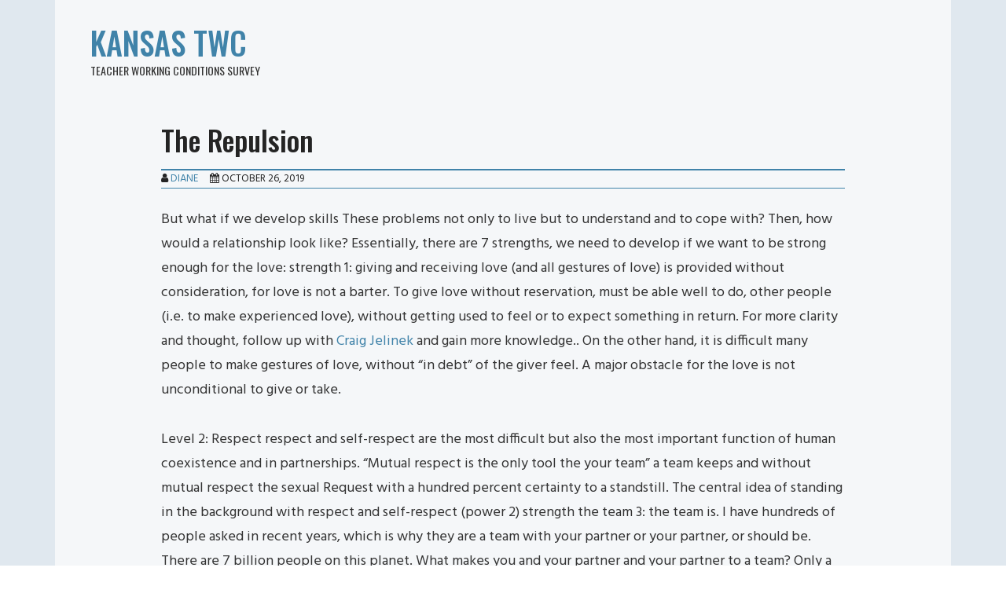

--- FILE ---
content_type: text/css
request_url: https://www.kansastwc.org/wp-content/themes/jenny/style.css?ver=6.8
body_size: 9040
content:
/*
Theme Name: Jenny
Theme URI: https://speckygeek.com/wordpress-themes
Author: Specky Geek
Author URI: https://speckygeek.com/
Description: Jenny is a simple and responsive WordPress theme for blogs and simple websites. It has elegant typography, customizable layout, custom header image, custom logo, ability to add social media icons, and more. Multiple colour schemes: default blue, elegant red and grey. Supports widgets, SEO-optimized, and fast to load. Works in WordPress 4.7 and higher. Uses Bootstrap CSS framework for better design functionality. Most interestingly, the theme supports Hindi Devanagari font, with necessary translations already provided with the theme. Simply set the language for WordPress to Hindi and get started with fully Hindi blogging or website.
Version: 2.0.3
Requires at least: WordPress 4.7
License: GNU General Public License v2 or later
License URI: https://www.gnu.org/licenses/gpl.html
Text Domain: jenny
Tags: one-column, two-columns, right-sidebar, left-sidebar, custom-background, custom-header, custom-menu, editor-style, featured-images, flexible-header, full-width-template, post-formats, rtl-language-support, sticky-post, theme-options, threaded-comments, translation-ready, blog
*/

/**
 * Table of Contents
 *
 * - Elements
 * - Header Links
 * - Header and Branding
 * - Menus
 * - Header Image
 * - Posts and Pages (Content)
 * - Media
 *    - Captions
 *    - Galleries
 * - Post Navigation
 * - Comments
 * - Sidebar
 *    - Widgets
 * - Media Queries
 *    - <= 400px
 *    - >= 500px
 *    - >= 710px
 *    - >= 783px
 *    - >= 910px
 *    - >= 985px
 *    - >= 1200px
 * - Print
 */

html {
    font-size: 100%;
}

body, button, input, select, textarea {
    color: #333;
    font-family: "Hind", sans-serif;
    font-size: 18px;
    font-size: 1.125rem;
    line-height: 1.75;
    overflow-x: hidden;
}

select {
    padding: 10px;
}

img {
    max-width: 100%;
    height: auto;
}

label {
    display: block;
}


/**
 * - Links
 */

a {
    color: #4083A9;
    text-decoration: none;
}

a:hover,
a:focus,
a:active {
    color: #242424;
    text-decoration: none;
}

h1, h2, h3, h4, h5, h6, .h1, .h2, .h3, .h4, .h5, .h6 {
    font-family: "Oswald", "Hind", sans-serif;
    font-weight: 500;
    color: #242424;
}

a:hover,
a:active {
    outline: 0;
    text-decoration: none;
}

table,
th,
td {
    border: 1px solid #4083A9;
}

table {
    border-collapse: separate;
    border-spacing: 0;
    border-width: 1px 0 0 1px;
    margin: 0 0 1.75em;
    table-layout: fixed;
    /* Prevents HTML tables from becoming too wide */
    width: 100%;
}

caption,
th,
td {
    font-weight: normal;
    text-align: left;
}

th {
    border-width: 0 1px 1px 0;
    font-weight: 500;
}

td {
    border-width: 0 1px 1px 0;
}

th,
td {
    padding: 0.4375em;
}

/**
 * - Forms
 */

input {
    line-height: normal;
}

button,
button[disabled]:hover,
button[disabled]:focus,
input[type="button"],
input[type="button"][disabled]:hover,
input[type="button"][disabled]:focus,
input[type="reset"],
input[type="reset"][disabled]:hover,
input[type="reset"][disabled]:focus,
input[type="submit"],
input[type="submit"][disabled]:hover,
input[type="submit"][disabled]:focus {
    background: #242424;
    border: 0;
    border-radius: 2px;
    color: #f9f9f9;
    font-family: "Oswald", "Hind", sans-serif;
    letter-spacing: 0.046875em;
    line-height: 1;
    padding: 0.84375em 0.875em 0.78125em;
    text-transform: uppercase;
}

button:hover,
button:focus,
input[type="button"]:hover,
input[type="button"]:focus,
input[type="reset"]:hover,
input[type="reset"]:focus,
input[type="submit"]:hover,
input[type="submit"]:focus {
    background: #4083A9;
}

button:focus,
input[type="button"]:focus,
input[type="reset"]:focus,
input[type="submit"]:focus {
    outline: thin dotted;
    outline-offset: -4px;
}

input[type="date"],
input[type="time"],
input[type="datetime-local"],
input[type="week"],
input[type="month"],
input[type="text"],
input[type="email"],
input[type="url"],
input[type="password"],
input[type="search"],
input[type="tel"],
input[type="number"],
textarea {
    background: #f9f9f9;
    background-image: -webkit-linear-gradient(rgba(255, 255, 255, 0), rgba(255, 255, 255, 0));
    border: 1px solid #4083A9;
    border-radius: 2px;
    color: #242424;
    font-family: "Oswald", "Hind", sans-serif;
    font-weight: 500;
    padding: 0.625em 0.4375em;
    width: 100%;
}

input[type="date"]:focus,
input[type="time"]:focus,
input[type="datetime-local"]:focus,
input[type="week"]:focus,
input[type="month"]:focus,
input[type="text"]:focus,
input[type="email"]:focus,
input[type="url"]:focus,
input[type="password"]:focus,
input[type="search"]:focus,
input[type="tel"]:focus,
input[type="number"]:focus,
textarea:focus {
    background-color: #f9f9f9;
    border-color: #4083A9;
    color: #242424;
    outline: 0;
}

.post-password-form {
    margin-bottom: 1.75em;
}

.post-password-form label {
    color: #242424;
    display: block;
    font-family: "Oswald", "Hind", sans-serif;
    font-size: 13px;
    font-size: 0.8125rem;
    letter-spacing: 0.076923077em;
    line-height: 1.6153846154;
    margin-bottom: 1.75em;
    text-transform: uppercase;
}

.post-password-form input[type="password"] {
    margin-top: 0.4375em;
}

.post-password-form > :last-child {
    margin-bottom: 0;
}

.content-area .search-form {
    position: relative;
}

.content-area input[type="search"].search-field {
    border-radius: 2px 0 0 2px;
    width: -webkit-calc(100% - 42px);
    width: calc(100% - 42px);
}

.content-area .search-submit:before {
    content: "\f002";
    font-size: 16px;
    line-height: 42px;
    position: relative;
    width: 40px;
}

.content-area .search-submit {
    border-radius: 0 2px 2px 0;
    bottom: 0;
    overflow: hidden;
    padding: 0;
    position: absolute;
    right: 0;
    top: auto;
    width: 42px;
    height: 100%;
}

/**
 * - Alignments
 */

.alignleft {
    float: left;
    margin: 0.375em 1.75em 1.75em 0;
}

.alignright {
    float: right;
    margin: 0.375em 0 1.75em 1.75em;
}

.aligncenter {
    clear: both;
    display: block;
    margin: 0 auto 1.75em;
}

blockquote.alignleft {
    margin: 0.3157894737em 1.4736842105em 1.473684211em 0;
}

blockquote.alignright {
    margin: 0.3157894737em 0 1.473684211em 1.4736842105em;
}

blockquote.aligncenter {
    margin-bottom: 1.473684211em;
}

blockquote {
	border-left: 5px solid #E0E8EF;
	background-color:rgba(255,255,255,0.3);
	padding: 1rem 1rem 0.5rem;  	
}

hr {
	border-top: 2px solid #4083A9;
}

/**
 *   - Site Structure
 */

.site {
    background-color: #E0E8EF;
}

.site-inner {
	background-color: #F5F7F9;
}

.site-header {
}

.site-content {
}


/**
 *   - Header Links
 */

.social-links {
    font-size: 0.875em;
    margin: 10px auto 5px auto;
    float: left;
}

.social-links a {
    color: #242424;
    margin-right: 15px;
}

.social-links a:last-child {
    margin-right: 0;
}

.social-links a:hover {
    color: #4083A9;
}

.icon-button-search {
    cursor: pointer;
    float: right;
    padding: 0;
    margin: 10px auto 10px auto;
    font-size: 20px;
}

.icon-button-search:hover {
    color: #4083A9;
}

.search-popup-close {
    position: absolute;
    top: 15px;
    right: 15px;
    display: block;
    max-width: 600px;
    width: 90%;
    margin: 0 auto;
    text-align: right;
}

.search-popup-close i {
    padding: 10px;
    background: rgba(255,255,255,0.9);
    font-size: 16px;
    cursor: pointer;
    -moz-border-radius: 10px;
    -webkit-border-radius: 10px;
    border-radius: 20px;
}

.header-search-icon { display: none }

.search-popup {
    background: rgba(0, 0, 0, 0.95) none repeat scroll 0 0;
    display: none;
    height: 100%;
    position: fixed;
    top: 0;
    text-align: center;
    width: 100%;
    z-index: 9999;
}

.search-popup .header-search-icon { display: block }

.search-popup .search-top-bar-popup {
    display: block;
    margin: 0 auto;
    max-width: 600px;
    position: relative;
    top: 30%;
    width: 90%;
}

.screen-reader-text {
    clip: rect(1px, 1px, 1px, 1px);
    height: 1px;
    overflow: hidden;
    position: absolute;
    width: 1px;
}

.search-popup .search-field-top-bar {
    -webkit-box-sizing: border-box;
    -moz-box-sizing: border-box;
    -o-box-sizing: border-box;
    box-sizing: border-box;
    color: #888;
    font-weight: 400;
    line-height: 30px;
    outline: none;
    background: #f9f9f9;
    box-shadow: none;
    border: medium none;
    border-radius: 0;
    height: 60px;
    padding: 18px 24px;
    width: 100%;
}

.search-popup .search-top-bar-submit {
    border: medium none;
    border-radius: 0;
    bottom: 0;
    color: #f9f9f9;
    font-size: 1.3rem;
    height: 60px;
    position: absolute;
    right: 0;
    top: 0;
    width: 60px;
}


/**
 * - Header and Branding
 */

.site-header {
    background-repeat: repeat-x;
    padding: 0 0;
    margin-bottom: 3em;
}

.site-branding {
    text-align: left;
    margin-bottom: 1.5rem;
}

.site-header-main {
    padding: 1.5em 0 0;
}

.site-title {
    font-family: "Oswald", "Hind", sans-serif;
    font-weight: 500;
    font-size: 32px;
    font-size: 2rem;
    line-height: 1.2173913043;
    margin-bottom: 0;
    text-transform: uppercase;
    margin-top: 0;
}

.site-branding .site-title a {
    color: #4083A9;
}

.custom-logo-link {
    display: inline-block;
    margin: 5px 0 5px 0;
}

.custom-logo {
    width: 100%; 
    max-width: 180px;
}

.site-branding .site-title a:hover,
.site-branding .site-title a:focus {
    color: #4083A9;
}

.site-description {
    font-family: "Oswald", "Hind", sans-serif;
    font-size: 14px;
    text-transform: uppercase;
    margin-bottom: 0;
}

/**
 * - Menus
 */
.menu-wrapper {
    margin: 0 0 0 0;
    background-color: #E0E8EF;
    border: 1px solid #4083A9;
    border-width: 1px 0 1px 0;
}

.dropdown-toggle:after,
.main-navigation .menu-item-has-children > a:after,
.menu-toggle:after,
.search-submit:before,
.bypostauthor > article .fn:after {
    font-family: "FontAwesome";
}


.dropdown-toggle:after {
    -webkit-font-smoothing: antialiased;
    display: inline-block;
    font-style: normal;
    font-variant: normal;
    font-weight: normal;
    line-height: 1;
    speak: none;
    text-align: center;
    text-decoration: inherit;
    text-transform: none;
    vertical-align: middle;
    font-size: 20px;
}

.site-header-menu {
    display: none;
    margin: 0;
}

.site-header-menu.toggled-on,
.no-js .site-header-menu {
    display: block;
}

.menu-toggle {
    border: 0;
    display: block;
    margin: 10px 0 10px auto;
    font-size: 16px;
    background-color: transparent;
    padding: 0;
    float: right;
}

.menu-toggle:after {
    content: "\f0c9";
    font-size: 24px;
}

.no-js .menu-toggle {
    display: none;
}

.menu-toggle,
.menu-toggle:hover,
.menu-toggle:focus {
    color: #4083A9;
    background-color: transparent;
}

.menu-toggle.toggled-on {
    color: #242424;
}

.menu-toggle:focus {
    outline: 0;
}

.main-navigation,
.menu-toggle {
    font-family: "Oswald", "Hind", sans-serif;
}

.site-footer .main-navigation {
    margin-bottom: 1.75em;
}

.main-navigation ul {
    list-style: none;
    margin: 0;
}

.main-navigation li {
    border-top: 1px solid #4083A9;
    position: relative;
}

.main-navigation li:first-of-type {
    border-top-width: 0;
}

.main-navigation a {
    color: #4083A9;
    display: block;
    line-height: 1.3125;
    outline-offset: -1px;
    padding: 1em 0;
    font-size: 0.875em;
    text-transform: uppercase;
}

.main-navigation a:hover,
.main-navigation a:focus {
    color: #242424;
}

.main-navigation .current-menu-item > a,
.main-navigation .current-menu-ancestor > a {
}

.main-navigation ul ul {
    display: none;
    margin-left: -1em;
}

.main-navigation ul ul a {
	padding: 1em 0;
}

.no-js .main-navigation ul ul {
    display: block;
}

.main-navigation ul .toggled-on {
    display: block;
}

.main-navigation .primary-menu {
    border-bottom: 1px solid #4083A9;
    margin: 0;
    padding: 0;
}

.main-navigation .menu-item-has-children > a {
    margin-right: 56px;
}

.dropdown-toggle {
    background-color: transparent;
    border: 0;
    border-radius: 0;
    color: #242424;
    content: "";
    height: 48px;
    padding: 0;
    position: absolute;
    right: 0;
    text-transform: none;
    top: 0;
    width: 48px;
}

.dropdown-toggle:after {
    color: #4083A9;
    border: 0;
    content:"\f107";
    left: 1px;
    top: -14px;
    position: relative;
    width: 48px;
    font-size: 24px;
}

.dropdown-toggle:hover,
.dropdown-toggle:focus {
    background-color: transparent;
    color: #4083A9;
}

.dropdown-toggle:focus {
    outline: thin dotted;
    outline-offset: -1px;
}

.dropdown-toggle:focus:after {
    border-color: transparent;
}

.dropdown-toggle.toggled-on:after {
    content:"\f106";
}

/**
 * - Header Image
 */
.header-image {
    background: no-repeat center;
    background-size: cover;
    background-color: rgba(255,255,255,0.75);
    border: 1px solid #4083A9;
    border-width: 0 0 2px 0;
}

.header-image img{
    width: 100%;
    height: auto;
}

/**
 * - Posts and Pages
 */


.site-content {
	overflow-wrap: break-word;
  	ord-wrap: break-word;
}

.site-main > article {
    margin-bottom: 2.5em;
    position: relative;
}

.site-main > article.sticky {
    padding: 2rem; 
    border: 3px solid #4083A9;
    border-top: 5px solid #4083A9;
    -webkit-box-shadow: 0px 0px 10px 0px rgba(0,0,0,0.5);
    -moz-box-shadow: 0px 0px 10px 0px rgba(0,0,0,0.5);
    box-shadow: 0px 0px 10px 0px rgba(0,0,0,0.5);
}

.single .site-main > article {
    margin-bottom: 0;
    padding-bottom: 0;
}

.sticky-post {
    color: #242424;
    display: block;
    font-family: "Oswald", "Hind", sans-serif;
    font-size: 13px;
    font-size: 0.8125rem;
    letter-spacing: 0.076923077em;
    line-height: 1.6153846154;
    margin-bottom: 0.8em;
    text-transform: uppercase;
}

.single .site-main > article,
.site-main > article:last-of-type {
    border-bottom: 0;
}

.entry-header {
    margin-bottom: 1.5rem;
}

.entry-title {
    font-size: 25px;
    font-size: 1.563rem;
    font-weight: 500;
    line-height: 1.25;
    margin-top: 0;
}

.entry-title a {
    color: #242424;
}

.entry-title a:hover,
.entry-title a:focus {
    color: #4083A9;
}

.entry-content {
	overflow: hidden;	
}

.entry-content p {
    margin: 0 0 1.75em;
}

.entry-content h1 {
    font-size: 28px;
    font-size: 1.75rem;
    line-height: 1.25;
    margin-top: 2em;
    margin-bottom: 1em;
}

.entry-content h2 {
    font-size: 23px;
    font-size: 1.4375rem;
    line-height: 1.2173913043;
    margin-top: 2.4347826087em;
    margin-bottom: 1.2173913043em;
}

.entry-content h3,
.entry-summary h3 {
    font-size: 19px;
    font-size: 1.1875rem;
    line-height: 1.1052631579;
    margin-top: 2.9473684211em;
    margin-bottom: 1.4736842105em;
}

.entry-content h4,
.entry-content h5,
.entry-content h6 {
    font-size: 16px;
    font-size: 1rem;
    line-height: 1.3125;
    margin-top: 3.5em;
    margin-bottom: 1.75em;
}

.entry-content blockquote {
	border-left: 5px solid #E0E8EF;
	background-color:rgba(255,255,255,0.5);
	padding: 1rem 1rem 0.5rem;  	
}

.entry-content pre,
.entry-content code {
	background-color:rgba(255,255,255,0.5);  	
	padding-left: 1rem;
}


.entry-info {
    color: #242424;
    margin: 15px 0 0 0;
    border: 1px solid #4083A9;
    border-width: 2px 0 1px 0;
    text-transform: uppercase; 
    font-size: 13px;
}

.entry-info span {
    margin-right: 15px;
}

.entry-thumbnail {
    display: block;
    margin: 0 0 20px 0;
    text-align: center;
    padding: 5px;
    border: 1px solid #f9f9f9;
    background-color: rgba(255,255,255,0.75);
}

.entry-thumbnail.thumbnail{
    display: inline-block;
    float: left;
    margin: 0 1em 0.5em 0;
    text-align: center;
    padding: 5px;
    border: 1px solid #f9f9f9;
    background-color: rgba(255,255,255,0.75);
}

.entry-video,
.entry-audio,
.entry-gallery {
    margin: 0 0 20px 0;
}

.entry-audio iframe {
    display: block;
    margin: 0 auto;
    width: 100%;
    height: 100%;
}

.entry-gallery .item {
    max-height: 100%;
    height: 200px;
}

.entry-gallery .item img {
    width: 100%;
    height: 100%;
    object-fit: cover;
}

.page-links {
    clear: both;
    font-family: "Oswald", "Hind", sans-serif;
    margin: 0 0 1.75em;
}

.page-links a,
.page-links > span {
    border: 1px solid #4083A9;
    border-radius: 2px;
    display: inline-block;
    font-size: 13px;
    font-size: 0.8125rem;
    height: 1.8461538462em;
    line-height: 1.6923076923em;
    margin-right: 0.3076923077em;
    text-align: center;
    width: 1.8461538462em;
}

.page-links a {
    background-color: #242424;
    border-color: #242424;
    color: #f9f9f9;
}

.page-links a:hover,
.page-links a:focus {
    background-color: #4083A9;
    border-color: transparent;
    color: #f9f9f9;
}

.page-links > .page-links-title {
    border: 0;
    color: #242424;
    height: auto;
    margin: 0;
    padding-right: 0.6153846154em;
    width: auto;
}

.entry-footer {
    margin: 10px 0 0 0;
}

.single .entry-footer {
    padding: 30px 0 30px 0;
    margin: 40px 0 0 0;
    border-top: 3px solid #4083A9;
    display: block;
    position: relative;
    font-family: "Oswald", "Hind", sans-serif;
    font-size: 16px;
}

.entry-footer .cat-links, .entry-footer .tags-links {
    display: block;
    position: relative;
}

.single .entry-footer .edit-link {
    display: block;
    margin-top: 10px;
}

.entry-footer .cat-tags-links {
    display: table-cell;
    vertical-align: middle;
    width: 100%;
}

.entry-footer .cat-links .cat-icon,
.entry-footer .tags-links .tags-icon {
    font-size: 12px;
    color: #4083A9;
    left: 0;
    margin-right: 4.5em;
    position: absolute;
    top: 3px;
}

.entry-footer .cat-links a,
.entry-footer .tags-links a {
    color: #000;
}

.entry-footer .cat-links a:hover,
.entry-footer .tags-links a:hover {
    color: #4083A9;
}

.entry-footer .cat-links a:first-of-type,
.entry-footer .tags-links a:first-of-type {
    margin: 0 0 0 25px;
}

.entry-footer .read-more {
	background-color: #4083A9;
	color: #f9f9f9;
	line-height: 1;
}

.entry-footer .read-more:hover {
	background-color: #242424;
	color: #f9f9f9;
}

.entry-footer .read-more a {
	color: #f9f9f9;
	text-transform: uppercase;
}

.updated:not(.published) {
    display: none;
}

/*
.post-navigation .post-title,
.entry-title,
.comments-title {
    -webkit-hyphens: auto;
    -moz-hyphens: auto;
    -ms-hyphens: auto;
    hyphens: auto;
}*/

.page-header {
    margin: 0 0 3.5em;
    border: 2px solid #4083A9;
    border-top: 5px solid #4083A9;
    padding: 1em 2em 0.75em;
}

.page-title {
    font-family: "Oswald", "Hind", sans-serif;
    font-size: 23px;
    font-size: 1.4375rem;
    line-height: 1.2173913043;
}

.page-header .page-title {
    margin-top: 0;
}

/* Make sure embeds and iframes fit their containers. */
embed,
iframe,
object,
video {
    margin-bottom: 1.75em;
    max-width: 100%;
    vertical-align: middle;
}

p > embed,
p > iframe,
p > object,
p > video {
    margin-bottom: 0;
}

.entry-content .wp-audio-shortcode a,
.entry-content .wp-playlist a {
    box-shadow: none;
}

.wp-audio-shortcode,
.wp-video,
.wp-playlist.wp-audio-playlist {
    margin-top: 0;
    margin-bottom: 1.75em;
}

.wp-playlist.wp-audio-playlist {
    padding-bottom: 0;
}

.wp-playlist .wp-playlist-tracks {
    margin-top: 0;
}

.wp-playlist-item .wp-playlist-caption {
    border-bottom: 0;
    padding: 0.7142857143em 0;
}

.wp-playlist-item .wp-playlist-item-length {
    top: 0.7142857143em;
}


/**
 * - Captions
 */

.wp-caption {
    margin-bottom: 1.75em;
    max-width: 100%;
}

.wp-caption img[class*="wp-image-"] {
    display: block;
    margin: 0;
}

.wp-caption .wp-caption-text {
    color: #242424;
    font-size: 13px;
    font-size: 0.8125rem;
    font-style: italic;
    line-height: 1.6153846154;
    padding-top: 0.5384615385em;
}


/**
 * - Galleries
 */

.gallery {
    margin: 2em -1.1666667% -0.5em;
}

.gallery-item {
    display: inline-block;
    max-width: 33.33%;
    padding: 0 1.1400652% 2.2801304%;
    text-align: center;
    vertical-align: top;
    width: 100%;
}

.gallery-columns-1 .gallery-item {
    max-width: 100%;
}

.gallery-columns-2 .gallery-item {
    max-width: 50%;
}

.gallery-columns-4 .gallery-item {
    max-width: 25%;
}

.gallery-columns-5 .gallery-item {
    max-width: 20%;
}

.gallery-columns-6 .gallery-item {
    max-width: 16.66%;
}

.gallery-columns-7 .gallery-item {
    max-width: 14.28%;
}

.gallery-columns-8 .gallery-item {
    max-width: 12.5%;
}

.gallery-columns-9 .gallery-item {
    max-width: 11.11%;
}

.gallery-icon img {
    margin: 0 auto;
}

.gallery-caption {
    color: #242424;
    display: block;
    font-size: 13px;
    font-size: 0.8125rem;
    font-style: italic;
    line-height: 1.6153846154;
    padding-top: 0.5384615385em;
}

.gallery-columns-6 .gallery-caption,
.gallery-columns-7 .gallery-caption,
.gallery-columns-8 .gallery-caption,
.gallery-columns-9 .gallery-caption {
    display: none;
}

/**
Author Box
 */
.entry-author-info {
    padding: 25px 0;
    border-top: 5px solid #4083A9;
    width: 100%;
    clear: both;
}

.entry-author-info .author-avatar {
    float: left;
}

.entry-author-info .author-avatar img {
    border-radius: 100%;
}

.entry-author-info .author-title {
    margin-bottom: 5px;
    font-family: "Oswald", "Hind", sans-serif;
    font-weight: 500;
}

.entry-author-info a {
    color: #242424;
}

.entry-author-info a:hover {
    color: #4083A9;
}

.entry-author-info .author-description {
    width: calc(100% - 80px);
    float: left;
    padding-left: 20px;
}

/* Text meant only for screen readers */
.says,
.screen-reader-text {
    clip: rect(1px, 1px, 1px, 1px);
    height: 1px;
    overflow: hidden;
    position: absolute !important;
    width: 1px;
    /* many screen reader and browser combinations announce broken words as they would appear visually */
    word-wrap: normal !important;
}

/* must have higher specificity than alternative color schemes inline styles */
.site .skip-link {
    background-color: #f9f9f9;
    box-shadow: 0 0 1px 1px rgba(0, 0, 0, 0.2);
    color: #4083A9;
    display: block;
    font-family: "Oswald", "Hind", sans-serif;
    font-size: 14px;
    font-weight: 500;
    left: -9999em;
    outline: none;
    padding: 15px 23px 14px;
    text-decoration: none;
    text-transform: none;
    top: -9999em;
}

.logged-in .site .skip-link {
    box-shadow: 0 0 2px 2px rgba(0, 0, 0, 0.2);
}

.site .skip-link:focus {
    clip: auto;
    height: auto;
    left: 6px;
    top: 7px;
    width: auto;
    z-index: 100000;
}

/**
 * - Post Navigation
 */

.post-navigation {
    border-top: 1px solid #4083A9;
    border-bottom: 1px solid #4083A9;
    clear: both;
    font-family: "Oswald", "Hind", sans-serif;
    margin: 0 0 3.5em;
}

.post-navigation a {
    color: #242424;
    display: block;
    padding: 1.75em 0;
}

.post-navigation span {
    display: block;
}

.post-navigation .meta-nav {
    color: #242424;
    font-size: 13px;
    font-size: 0.8125rem;
    letter-spacing: 0.076923077em;
    line-height: 1.6153846154;
    margin-bottom: 0.5384615385em;
    text-transform: uppercase;
}

.post-navigation .post-title {
    display: inline;
    font-family: "Oswald", "Hind", sans-serif;
    font-size: 23px;
    font-size: 1.4375rem;
    font-weight: 500;
    line-height: 1.2173913043;
    text-rendering: optimizeLegibility;
}

.post-navigation a:hover .post-title,
.post-navigation a:focus .post-title {
    color: #4083A9;
}

.post-navigation div + div {
    border-top: 1px solid #4083A9;
}

.pagination {
    border-top: 1px solid #4083A9;
    border-radius: 0;
    font-family: "Oswald", "Hind", sans-serif;
    font-size: 18px;
    margin: 0 7.6923% 2.947368421em;
    padding: 20px 0 50px 0;
    display: block;
    direction: ltr;
}

.pagination ul.page-numbers {
	display: block;
	overflow: hidden;
	margin: 0 0 0;
	padding: 0;
	line-height: 1;
}

.pagination ul.page-numbers li {
	list-style: none;
	float: left; 
	margin-right: 12px;
}

.pagination a.page-numbers {
    background-color: #4083A9;
    color: #f9f9f9;
    padding: 7px 15px;
    display: inline-block;
}

.pagination a:hover,
.pagination a:focus {
    background-color: #242424;
}

.pagination .page-numbers.current {
    background-color: #4083A9;
    color: #f9f9f9;
    padding: 7px 15px;
    display: inline-block;
}

/* reset screen-reader-text */
.pagination .current .screen-reader-text {
    position: static !important;
}

.pagination .prev,
.pagination .next {
    background-color: #242424;
    color: #f9f9f9;
}

.pagination .prev:focus,
.pagination .next:focus {
    outline: 0;
}

.image-navigation > .nav-previous:empty { display: none }

.image-navigation,
.comment-navigation {
    border-top: 1px solid #4083A9;
    border-bottom: 1px solid #4083A9;
    color: #242424;
    font-family: "Oswald", "Hind", sans-serif;
    font-size: 13px;
    font-size: 0.8125rem;
    line-height: 1.6153846154;
    margin: 0 7.6923% 2.1538461538em;
    padding: 1.0769230769em 0;
}

.comment-navigation {
    margin-right: 0;
    margin-left: 0;
}

.comments-title + .comment-navigation {
    border-bottom: 0;
    margin-bottom: 0;
}

.image-navigation .nav-previous:not(:empty),
.image-navigation .nav-next:not(:empty),
.comment-navigation .nav-previous:not(:empty),
.comment-navigation .nav-next:not(:empty) {
    display: inline-block;
}

.image-navigation .nav-previous:not(:empty) + .nav-next:not(:empty):before,
.comment-navigation .nav-previous:not(:empty) + .nav-next:not(:empty):before {
    content: "\002f";
    display: inline-block;
    opacity: 0.7;
    padding: 0 0.538461538em;
}

/**
 * - Comments
 */

.comments-area {
    margin: 0 0 3.5em;
}

.comment-list + .comment-respond,
.comment-navigation + .comment-respond {
    padding-top: 1.75em;
}

.comments-title,
.comment-reply-title {
    font-family: "Oswald", "Hind", sans-serif;
    font-size: 23px;
    font-size: 1.4375rem;
    font-weight: 500;
    line-height: 1.3125;
    padding-top: 1.217391304em;
}

.comments-title {
    margin-bottom: 1.217391304em;
}

.comment-list {
    list-style: none;
    margin: 0;
    padding: 0;
}

.comment-list article,
.comment-list .pingback,
.comment-list .trackback {
    border-top: 1px solid #4083A9;
    padding: 1.75em 0;
}

.comment-list .children {
    list-style: none;
    margin: 0;
}

.comment-list .children > li {
    padding-left: 0;
}

.comment-author {
    color: #242424;
    margin-bottom: 0.4375em;
}

.comment-author .avatar {
    float: left;
    height: 28px;
    margin-right: 0.875em;
    position: relative;
    width: 28px;
    border-radius: 50%;
}

.bypostauthor > article .fn:after {
    content: "\f007";
    left: 8px;
    position: relative;
    font-size: 10px;
    top: -1px;
}

.comment-metadata,
.pingback .edit-link {
    color: #242424;
    font-family: "Oswald", "Hind", sans-serif;
    font-size: 13px;
    font-size: 0.8125rem;
    line-height: 1.6153846154;
}

.comment-metadata {
    margin-bottom: 2.1538461538em;
}

.comment-metadata a,
.pingback .comment-edit-link {
    color: #242424;
}

.comment-metadata a:hover,
.comment-metadata a:focus,
.pingback .comment-edit-link:hover,
.pingback .comment-edit-link:focus {
    color: #4083A9;
}

.comment-metadata .edit-link,
.pingback .edit-link {
    display: inline-block;
}

.comment-metadata .edit-link:before,
.pingback .edit-link:before {
    content: "\002f";
    display: inline-block;
    opacity: 0.7;
    padding: 0 0.538461538em;
}

.comment-content ul,
.comment-content ol {
    margin: 0 0 1.5em 1.25em;
}

.comment-content li > ul,
.comment-content li > ol {
    margin-bottom: 0;
}

.comment-reply-link {
    border: 1px solid #4083A9;
    border-radius: 2px;
    color: #4083A9;
    display: inline-block;
    font-family: "Oswald", "Hind", sans-serif;
    font-size: 13px;
    font-size: 0.8125rem;
    line-height: 1;
    margin-top: 1em;
    padding: 0.5384615385em 0.5384615385em 0.4615384615em;
}

.comment-reply-link:hover,
.comment-reply-link:focus {
    border-color: currentColor;
    color: #4083A9;
    outline: 0;
}

.comment-form {
    padding-top: 1.75em;
}

.comment-form label {
    color: #242424;
    display: block;
    font-family: "Oswald", "Hind", sans-serif;
    font-size: 13px;
    font-size: 0.8125rem;
    letter-spacing: 0.076923077em;
    line-height: 1.6153846154;
    margin-bottom: 0.5384615385em;
    text-transform: uppercase;
}

.comment-form .comment-form-cookies-consent label {
    font-size: 12px;
    font-size: 0.75rem;
    display: inline;
    margin-left: 16px;
    line-height: 1.15;
}

.comment-list .comment-form {
    padding-bottom: 1.75em;
}

.comment-notes,
.comment-awaiting-moderation,
.logged-in-as,
.form-allowed-tags {
    color: #242424;
    font-size: 14px;
    font-size: 0.875rem;
    line-height: 1.6153846154;
    margin-bottom: 2.1538461538em;
}

.no-comments {
    border-top: 1px solid #4083A9;
    font-family: "Oswald", "Hind", sans-serif;
    font-weight: 500;
    margin: 0;
    padding-top: 1.75em;
}

.comment-navigation + .no-comments {
    border-top: 0;
    padding-top: 0;
}

.form-allowed-tags code {
    font-family: Inconsolata, monospace;
}

.form-submit {
    margin-bottom: 0;
}

.required {
    color: #4083A9;
    font-family: "Hind", sans-serif;
}

.comment-reply-title small {
    font-size: 100%;
}

.comment-reply-title small a {
    border: 0;
    float: right;
    height: 32px;
    overflow: hidden;
    width: 26px;
}

.comment-reply-title small a:hover,
.comment-reply-title small a:focus {
    color: #242424;
}

.comment-reply-title small a:before {
    font-family: "Fontawesome";
    content: "\f057";
    font-size: 30px;
    position: relative;
    top: -5px;
}

/**
 * - Sidebar
 */

.sidebar {
    margin-bottom: 3.5em;
    padding: 0 2.5%;
}

/**
 * - Widgets
 */

.widget {
    margin-bottom: 3.5em;
}

.widget:first-child {
    /*padding-top: 1em;*/
    /*border: 0;*/
}

.widget-area > :last-child,
.widget > :last-child {
    margin-bottom: 0;
}

.widget .widget-title {
    font-size: 16px;
    font-size: 1rem;
    letter-spacing: 0.046875em;
    line-height: 1.3125;
    margin: 0 0 1em;
    text-transform: uppercase;
    border-bottom: 3px solid #4083A9;
}

.widget .widget-title:empty {
    margin-bottom: 0;
}

.widget-title a {
    color: #242424;
}

/* Calendar widget */
.widget.widget_calendar table {
    margin: 0;
}

.widget_calendar td,
.widget_calendar th {
    line-height: 2.5625;
    padding: 0;
    text-align: center;
}

.widget_calendar caption {
    font-weight: 900;
    margin-bottom: 1.75em;
}

.widget_calendar tbody a {
    background-color: #4083A9;
    color: #f9f9f9;
    display: block;
    font-weight: 500;
}

.widget_calendar tbody a:hover,
.widget_calendar tbody a:focus {
    background-color: #242424;
    color: #f9f9f9;
}

/* Recent Posts widget */
.widget_recent_entries .post-date {
    color: #242424;
    display: block;
    font-family: "Oswald", "Hind", sans-serif;
    font-size: 13px;
    font-size: 0.8125rem;
    line-height: 1.615384615;
    margin-bottom: 0.538461538em;
}

.widget_recent_entries li:last-child .post-date {
    margin-bottom: 0;
}

/* RSS widget */
.widget_rss .rsswidget img {
    margin-top: -0.375em;
}

.widget_rss .rss-date,
.widget_rss cite {
    color: #242424;
    display: block;
    font-family: "Oswald", "Hind", sans-serif;
    font-size: 13px;
    font-size: 0.8125rem;
    font-style: normal;
    line-height: 1.615384615;
    margin-bottom: 0.538461538em;
}

.widget_rss .rssSummary:last-child {
    margin-bottom: 2.1538461538em;
}

.widget_rss li:last-child :last-child {
    margin-bottom: 0;
}

.widget_media_gallery .wp-caption-text.gallery-caption{
	display: none;
	height: 0;
}	
	
/* Tag Cloud widget */
.tagcloud a {
    border: 1px solid #4083A9;
    border-radius: 2px;
    display: inline-block;
    font-family: "Oswald", "Hind", sans-serif;
    line-height: 1;
    margin: 0 0.1875em 0.4375em 0;
    padding: 0.4em 0.4375em 0.5em;
}

.tagcloud a:hover,
.tagcloud a:focus {
    border-color: #4083A9;
    color: #242424;
    outline: 0;
}

.site-footer {
    font-family: "Hind", sans-serif;
    padding: 2em 0 0;
    font-size: 16px;
    font-weight: 400;
    border-top: 2px solid #4083A9;
}

.site-credit {
    margin-bottom: 7px;
    line-height: 1.15;
}

.siteinfo-sep:before {
    content: '-';
    padding: 0 0.5em 0 0.3em;
}

.theme-sep:before {
    content: '&';
    padding: 0 0.5em 0 0.3em;
}

/* Footer Navigation */
.site-footer .footer-navigation ul {
	list-style: none;
	margin:  0 0;
	padding:  0 0 0.5rem;
	display: block;
	clear: both;
	overflow: hidden; 
}

.site-footer .footer-navigation ul li {
	float: left;
	margin-right: 1rem;
}

/**
 * - Header Sidebar
 */
.header-sidebar {
	padding: 0;
	margin: 0 0 0;
}

.header-sidebar .widget {
    margin-bottom: 0;
}


/**
 * Using Custom Background
 */
.custom-background-image .site,
.custom-background-image .site-header {
    background-color: transparent;
    background-image: none;
}

.custom-background-image .site-inner{
	background-color: rgba(255,255,255,0.98);
}

.custom-background-image .widget {
}

/**
 * - <= 400px
 */
@media screen and (max-width: 25.000em) {

}

/**
 * - >= 500px
 */

@media screen and (min-width: 31.25em) {

    .entry-info span {
        display: unset;
    }

	.entry-info span.sep {
		display: inline-block;
		margin: 0 5px;	
	}
	
    .entry-gallery .carousel-inner > .item {
        height: 300px;
    }

}

/**
 * - >= 710px
 */

@media screen and (min-width: 44.375em) {

    .site-title {
        font-size: 40px;
        font-size: 2.5rem;
    }

    .custom-logo {
        max-width: 240px;
    }

    .menu-toggle {
        font-size: 16px;
        font-size: 1.0rem;
    }

    .site-header .main-navigation + .social-navigation {
        margin-top: 2.625em;
    }

    /**
     *  Posts and pages
     */

    .entry-title {
        font-size: 32px;
        font-size: 2rem;
        line-height: 1.2727272727;
    }

    .entry-gallery .carousel-inner > .item {
        height: 350px;
    }

    .entry-footer .edit-link {
        float: right;
    }

    .comment-author {
        margin-bottom: 0;
    }

    .comment-author .avatar {
        height: 42px;
        position: relative;
        top: 0.25em;
        width: 42px;
    }

    .comment-list .children > li {
        padding-left: 0;
    }

    .comment-list + .comment-respond,
    .comment-navigation + .comment-respond {
        padding-top: 3.5em;
    }

    .comments-area,
    .widget,
    .content-bottom-widgets .widget-area {
        margin-bottom: 5.25em;
    }

    .sidebar {
        margin-bottom: 5.25em;
    }

}

/**
 * - >= 768px
 */
@media screen and (min-width: 48.9375em) {
    .post-navigation .nav-links .nav-previous,
    .post-navigation .nav-links .nav-next {
        width: 50%;
        display: inline-block;
        vertical-align: top;
        padding: 0 10px 0 0;
    }

    .post-navigation div + div {
        border-top: 0;
    }

}

/**
 * - >= 910px
 */

@media screen and (min-width: 56.875em) {

    .entry-header,
    .post-thumbnail,
    .entry-content,
    .entry-summary,
    .entry-footer,
    .comments-area,
    .image-navigation,
    .post-navigation,
    .pagination,
    .page-header,
    .page-content,
    .content-bottom-widgets {
        margin-right: 0;
        margin-left: 0;
    }

    .menu-wrapper {
        margin: 0 0 0;
    }

    .site-header-menu {
        display: block;
    }

    .main-navigation .primary-menu {
        text-align: center;
    }

    .main-navigation .primary-menu,
    .main-navigation .primary-menu > li {
        border: 0;
    }

    .main-navigation .primary-menu > li {
        float: left;
        display: inline-block;
    }

    .main-navigation a {
        outline-offset: -8px;
        padding: 0.65625em 0.875em;
        white-space: nowrap;
    }

    .main-navigation ul ul li:hover > a,
    .main-navigation ul ul li.focus > a {
        color: #4083A9;
    }

	.main-navigation li:first-of-type {
	    border-top-width: 1px;
	}

    .main-navigation ul ul {
        border-bottom: 3px solid #f0f0f0;
        display: block;
        left: -999em;
        margin: 0;
        position: absolute;
        z-index: 99999;
        padding: 0;
        text-align: left;
    }

    .main-navigation ul ul ul {
        top: -1px;
    }

    .main-navigation ul ul ul:before,
    .main-navigation ul ul ul:after {
        border: 0;
    }

    .main-navigation ul ul li {
        background-color: #fff;
        border: 1px solid #f0f0f0;
        border-bottom-width: 0;
    }

    .main-navigation ul ul a {
        white-space: normal;
        width: 12.6875em;
	   color: #242424;
        padding: 0.65625em 0.875em;
    }

    .main-navigation ul ul:before,
    .main-navigation ul ul:after {
        border-style: solid;
        content: "";
        position: absolute;
    }

    .main-navigation ul ul:before {
        border-color: #fff transparent;
        border-width: 0 10px 10px;
        left: 88px;
        top: -9px;
    }

    .main-navigation ul ul:after {
        border-color: #fff transparent;
        border-width: 0 8px 8px;
        left: 90.5px;
        top: -7px;
    }

    .main-navigation li:hover > ul,
    .main-navigation li.focus > ul {
        left: -15px;
        right: auto;
    }

    .main-navigation ul ul li:hover > ul,
    .main-navigation ul ul li.focus > ul {
        right: auto;
        left: 100%;
    }

    .main-navigation .menu-item-has-children > a {
        margin: 0;
        padding-right: 2.25em;
    }

    .main-navigation .menu-item-has-children > a:after {
        content: "\f107";
        position: absolute;
        right: 0.725em;
        top: 0.6em;
    }

    .main-navigation ul ul .menu-item-has-children > a {
        padding-right: 2.0625em;
    }

    .main-navigation ul ul .menu-item-has-children > a:after {
        right: 0.5625em;
        top: 0.7em;
        -webkit-transform: rotate(270deg);
        -moz-transform: rotate(270deg);
        -ms-transform: rotate(270deg);
        transform: rotate(270deg);
    }

    .dropdown-toggle,
    .main-navigation ul .dropdown-toggle.toggled-on,
    .menu-toggle,
    .site-header .social-navigation,
    .site-footer .main-navigation {
        display: none;
    }

    .icon-button-search {
        float: right;
    }

}

/**
 * - >= 985px
 */

@media screen and (min-width: 61.5625em) {

	.site-inner {
		padding: 30px 45px;
	}
	
	.site-header-main {
    		padding-top: 0;	
	}

	.header-links {
	    padding: 5px 0;
	}    

    .custom-logo {
        max-width: 360px;
    }
    
    /**
     *  Posts and pages
     */
    .site-main > article {
        margin-bottom: 3em;
        padding-bottom: 2rem;
    }

    .entry-title {
        font-size: 36px;
        font-size: 2.25rem;
        line-height: 1.225;
    }

    .sidebar,
    .content-bottom-widgets .widget-area,
    .widecolumn {
        margin-bottom: 7.0em;
    }

    .widget {
        margin-bottom: 4em;
    }

}

/**
 * - >= 1200px
 */

@media screen and (min-width: 75em) {

}

@media print {

    form,
    button,
    input,
    select,
    textarea,
    .navigation,
    .main-navigation,
    .social-navigation,
    .sidebar,
    .content-bottom-widgets,
    .header-image,
    .page-links,
    .edit-link,
    .comment-respond,
    .comment-edit-link,
    .comment-reply-link,
    .comment-metadata .edit-link,
    .pingback .edit-link {
        display: none;
    }

}

/*
*
* Custom Color - RED
*
*/

body.red {
	color: #333;
}

body.red a,
body.red .social-links a:hover,
body.red .icon-button-search:hover,
body.red .site-branding .site-title a,
body.red .site-branding .site-title a:hover, 
body.red .site-branding .site-title a:focus,
body.red .menu-toggle,
body.red .menu-toggle:hover,
body.red .menu-toggle:focus,
body.red .main-navigation a,
body.red .dropdown-toggle:after,
body.red .dropdown-toggle:hover,
body.red .dropdown-toggle:focus,
body.red .entry-title a:hover,
body.red .entry-title a:focus,
body.red .page-links a,
body.red .page-links > span,
body.red .entry-footer .cat-links .cat-icon,
body.red .entry-footer .tags-links .tags-icon,
body.red .entry-footer .cat-links a:hover,
body.red .entry-footer .tags-links a:hover,
body.red .entry-author-info a:hover,
body.red .post-navigation a:hover .post-title,
body.red .post-navigation a:focus .post-title,
body.red .comment-metadata a:hover,
body.red .comment-metadata a:focus,
body.red .pingback .comment-edit-link:hover,
body.red .pingback .comment-edit-link:focus,
body.red .required {
color:#E32F21;
}

body.red a:hover,
body.red a:focus,a:active,
body.red .social-links a,
body.red .menu-toggle.toggled-on,
body.red .main-navigation a:hover,
body.red .main-navigation a:focus,
body.red .dropdown-toggle,
body.red .sticky-post,
body.red .entry-title a,
body.red .page-links > .page-links-title,
body.red .entry-footer .cat-links a,
body.red .entry-footer .tags-links a,
body.red .wp-caption .wp-caption-text,
body.red .gallery-caption,
body.red .entry-author-info a,
body.red .post-navigation a,
body.red .post-navigation .meta-nav,
body.red .comment-author,
body.red .comment-metadata,
body.red .pingback .edit-link,
body.red .comment-metadata a,
body.red .pingback .comment-edit-link,
body.red .comment-form label,
body.red .comment-notes,
body.red .comment-awaiting-moderation,
body.red .logged-in-as,body.red .form-allowed-tags,
body.red .comment-reply-title small a:hover,
body.red .comment-reply-title small a:focus,
body.red .widget-title a {
color:#242424;
}

body.red .menu-toggle,
body.red .menu-toggle:hover,
body.red .menu-toggle:focus,
body.red .dropdown-toggle,
body.red .dropdown-toggle:after,
body.red .dropdown-toggle:hover,
body.red .dropdown-toggle:focus,
body.red .dropdown-toggle:focus:after,
body.red .dropdown-toggle:hover:after {
background-color: transparent;
}

body.red table,
body.red th,
body.red td,
body.red hr,
body.red .page-header,
body.red .main-navigation .primary-menu,
body.red .main-navigation li,
body.red .entry-author-info,
body.red .post-navigation,
body.red .post-navigation div + div,
body.red .pagination,
body.red .site-main > article.sticky,
body.red .comment-list article,
body.red .comment-list .pingback,
body.red .comment-list .trackback,
body.red .tagcloud a,
body.red .no-comments,
body.red .widget .widget-title,
body.red blockquote,
body.red .entry-content blockquote,
body.red .entry-info,
body.red.single .entry-footer,
body.red .site-footer,
body.red .tagcloud a:hover,
body.red .tagcloud a:focus,
body.red input[type="date"],
body.red input[type="time"],
body.red input[type="datetime-local"],
body.red input[type="week"],
body.red input[type="month"],
body.red input[type="text"],
body.red input[type="email"],
body.red input[type="url"],
body.red input[type="password"],
body.red input[type="search"],
body.red input[type="tel"],
body.red input[type="number"],
body.red textarea {
border-color: #E32F21;
}


body.red button:hover,
body.red button:focus,
body.red input[type="button"]:hover,
body.red input[type="button"]:focus,
body.red input[type="reset"]:hover,
body.red input[type="reset"]:focus,
body.red input[type="submit"]:hover,
body.red input[type="submit"]:focus {
background-color:#E32F21;
}

body.red input[type="date"]:focus,
body.red input[type="time"]:focus,
body.red input[type="datetime-local"]:focus,
body.red input[type="week"]:focus,
body.red input[type="month"]:focus,
body.red input[type="text"]:focus,
body.red input[type="email"]:focus,
body.red input[type="url"]:focus,
body.red input[type="password"]:focus,
body.red input[type="search"]:focus,
body.red input[type="tel"]:focus,
body.red input[type="number"]:focus,
body.red textarea:focus {
background-color:#fff;
border-color:#E32F21;
color:#242424;
}

body.red .site {
background-color:#f9f9f9;
}

body.red .site-inner {
background:#ffffff;
}

body.red .menu-wrapper {
background-color:#f9f9f9;
border-color: #f0f0f0;
}

body.red .entry-content pre,
body.red .entry-content code {
background-color:rgba(255,255,255,0.5);
}

body.red .entry-thumbnail {
border-color: #f0f0f0;
background-color:rgba(255,255,255,0.75)
}

body.red .entry-thumbnail.thumbnail {
border-color: #f0f0f0;
background-color:rgba(255,255,255,0.75)
}

body.red .page-links a {
background-color:#242424;
border-color:#242424;
color:#fff;
}

body.red .page-links a:hover,
body.red .page-links a:focus {
background-color:#E32F21;
border-color:transparent;
color:#fff;
}

body.red .entry-footer .read-more,
body.red .pagination a.page-numbers {
background-color:#E32F21;
color:#f9f9f9;
}

body.red .pagination a:hover,
body.red .pagination a:focus,
body.red .pagination .page-numbers.current,
body.red .pagination .prev,
body.red .pagination .next {
background-color:#242424;
color:#f9f9f9;
}

body.red .image-navigation,
body.red .comment-navigation {
border-color: #E32F21;
color:#242424;
}

body.red .comment-reply-link {
border-color: #E32F21;
color:#E32F21;
}

body.red .widget_calendar tbody a {
background-color:#E32F21;
color:#fff;
}

body.red .widget_calendar tbody a:hover,
body.red .widget_calendar tbody a:focus {
background-color:#242424;
color:#fff;
}

@media screen and (min-width: 48.9375em) {
	body.red .main-navigation ul ul li:hover > a,
	body.red .main-navigation ul ul li.focus > a {
	color:#E32F21;
	}
	body.red .main-navigation ul ul {
	border-color:1px solid #E32F21;
	}
	
	body.red .main-navigation ul ul li {
	background-color:#fff;
	border-color: #f9f9f9;
	}
	
	body.red .main-navigation ul ul a {
	color:#242424;
	}
	
}

/*
*
* Custom Color - GREY
*
*/

body.grey {
	color: #333;
}

body.grey a,
body.grey .social-links a:hover,
body.grey .icon-button-search:hover,
body.grey .site-branding .site-title a,
body.grey .site-branding .site-title a:hover, 
body.grey .site-branding .site-title a:focus,
body.grey .menu-toggle,
body.grey .menu-toggle:hover,
body.grey .menu-toggle:focus,
body.grey .main-navigation a,
body.grey .dropdown-toggle:after,
body.grey .dropdown-toggle:hover,
body.grey .dropdown-toggle:focus,
body.grey .entry-title a:hover,
body.grey .entry-title a:focus,
body.grey .page-links a,
body.grey .page-links > span,
body.grey .entry-footer .cat-links .cat-icon,
body.grey .entry-footer .tags-links .tags-icon,
body.grey .entry-footer .cat-links a:hover,
body.grey .entry-footer .tags-links a:hover,
body.grey .entry-author-info a:hover,
body.grey .post-navigation a:hover .post-title,
body.grey .post-navigation a:focus .post-title,
body.grey .comment-metadata a:hover,
body.grey .comment-metadata a:focus,
body.grey .pingback .comment-edit-link:hover,
body.grey .pingback .comment-edit-link:focus,
body.grey .required {
color:#2A363B;
}

body.grey a:hover,
body.grey a:focus,a:active,
body.grey .social-links a,
body.grey .menu-toggle.toggled-on,
body.grey .main-navigation a:hover,
body.grey .main-navigation a:focus,
body.grey .dropdown-toggle,
body.grey .sticky-post,
body.grey .entry-title a,
body.grey .page-links > .page-links-title,
body.grey .entry-footer .cat-links a,
body.grey .entry-footer .tags-links a,
body.grey .wp-caption .wp-caption-text,
body.grey .gallery-caption,
body.grey .entry-author-info a,
body.grey .post-navigation a,
body.grey .post-navigation .meta-nav,
body.grey .comment-author,
body.grey .comment-metadata,
body.grey .pingback .edit-link,
body.grey .comment-metadata a,
body.grey .pingback .comment-edit-link,
body.grey .comment-form label,
body.grey .comment-notes,
body.grey .comment-awaiting-moderation,
body.grey .logged-in-as,body.grey .form-allowed-tags,
body.grey .comment-reply-title small a:hover,
body.grey .comment-reply-title small a:focus,
body.grey .widget-title a {
color:#242424;
}

body.grey .menu-toggle,
body.grey .menu-toggle:hover,
body.grey .menu-toggle:focus,
body.grey .dropdown-toggle,
body.grey .dropdown-toggle:after,
body.grey .dropdown-toggle:hover,
body.grey .dropdown-toggle:focus,
body.grey .dropdown-toggle:focus:after,
body.grey .dropdown-toggle:hover:after {
background-color: transparent;
}

body.grey table,
body.grey th,
body.grey td,
body.grey hr,
body.grey .page-header,
body.grey .main-navigation .primary-menu,
body.grey .main-navigation li,
body.grey .site-main > article.sticky,
body.grey .entry-author-info,
body.grey .post-navigation,
body.grey .post-navigation div + div,
body.grey .pagination,
body.grey .comment-list article,
body.grey .comment-list .pingback,
body.grey .comment-list .trackback,
body.grey .tagcloud a,
body.grey .no-comments,
body.grey .widget .widget-title,
body.grey blockquote,
body.grey .entry-content blockquote,
body.grey .entry-info,
body.grey.single .entry-footer,
body.grey .site-footer,
body.grey .tagcloud a:hover,
body.grey .tagcloud a:focus,
body.grey input[type="date"],
body.grey input[type="time"],
body.grey input[type="datetime-local"],
body.grey input[type="week"],
body.grey input[type="month"],
body.grey input[type="text"],
body.grey input[type="email"],
body.grey input[type="url"],
body.grey input[type="password"],
body.grey input[type="search"],
body.grey input[type="tel"],
body.grey input[type="number"],
body.grey textarea {
border-color: #2A363B;
}


body.grey button:hover,
body.grey button:focus,
body.grey input[type="button"]:hover,
body.grey input[type="button"]:focus,
body.grey input[type="reset"]:hover,
body.grey input[type="reset"]:focus,
body.grey input[type="submit"]:hover,
body.grey input[type="submit"]:focus {
background-color:#2A363B;
}

body.grey input[type="date"]:focus,
body.grey input[type="time"]:focus,
body.grey input[type="datetime-local"]:focus,
body.grey input[type="week"]:focus,
body.grey input[type="month"]:focus,
body.grey input[type="text"]:focus,
body.grey input[type="email"]:focus,
body.grey input[type="url"]:focus,
body.grey input[type="password"]:focus,
body.grey input[type="search"]:focus,
body.grey input[type="tel"]:focus,
body.grey input[type="number"]:focus,
body.grey textarea:focus {
background-color:#fff;
border-color:#2A363B;
color:#242424;
}

body.grey .site {
background-color:#f9f9f9;
}

body.grey .site-inner {
background:#ffffff;
}

body.grey .menu-wrapper {
background-color:#f9f9f9;
border-color: #f0f0f0;
}

body.grey .entry-content pre,
body.grey .entry-content code {
background-color:rgba(255,255,255,0.5);
}

body.grey .entry-thumbnail {
border-color: #f0f0f0;
background-color:rgba(255,255,255,0.75)
}

body.grey .entry-thumbnail.thumbnail {
border-color: #f0f0f0;
background-color:rgba(255,255,255,0.75)
}

body.grey .page-links a {
background-color:#242424;
border-color:#242424;
color:#fff;
}

body.grey .page-links a:hover,
body.grey .page-links a:focus {
background-color:#2A363B;
border-color:transparent;
color:#fff;
}

body.grey .entry-footer .read-more,
body.grey .pagination a.page-numbers {
background-color:#2A363B;
color:#f9f9f9;
}

body.grey .pagination a:hover,
body.grey .pagination a:focus,
body.grey .pagination .page-numbers.current,
body.grey .pagination .prev,
body.grey .pagination .next {
background-color:#242424;
color:#f9f9f9;
}

body.grey .image-navigation,
body.grey .comment-navigation {
border-color: #2A363B;
color:#242424;
}

body.grey .comment-reply-link {
border-color: #2A363B;
color:#2A363B;
}

body.grey .widget_calendar tbody a {
background-color:#2A363B;
color:#fff;
}

body.grey .widget_calendar tbody a:hover,
body.grey .widget_calendar tbody a:focus {
background-color:#242424;
color:#fff;
}

@media screen and (min-width: 48.9375em) {
	body.grey .main-navigation ul ul li:hover > a,
	body.grey .main-navigation ul ul li.focus > a {
	color:#2A363B;
	}
	body.grey .main-navigation ul ul {
	border-color:1px solid #2A363B;
	}
	
	body.grey .main-navigation ul ul li {
	background-color:#fff;
	border-color: #f9f9f9;
	}
	
	body.grey .main-navigation ul ul a {
	color:#242424;
	}
}